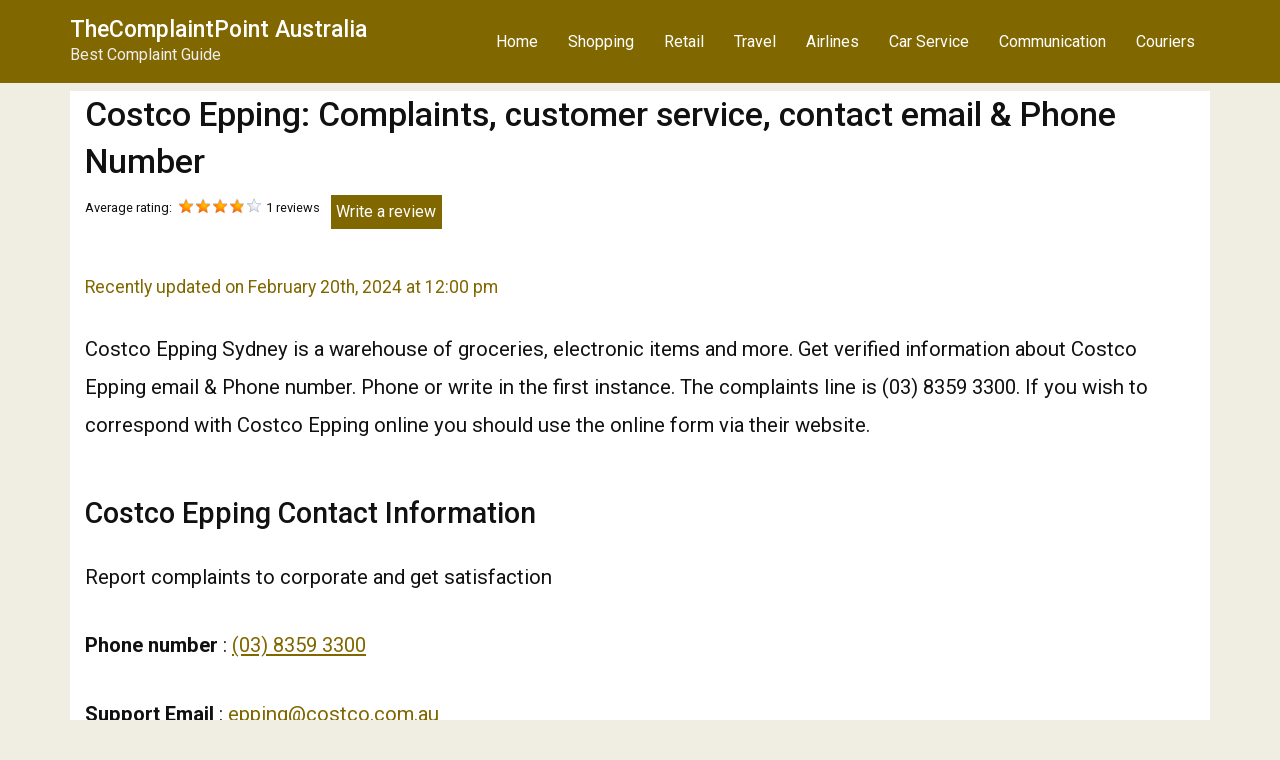

--- FILE ---
content_type: text/html; charset=UTF-8
request_url: https://thecomplaintpoint-au.com/costco-epping-complaints-email-phone-number
body_size: 15220
content:
<!doctype html>
<html lang="en-US">
<head>
	<meta charset="UTF-8">
	<meta name="viewport" content="width=device-width, initial-scale=1">
	<link rel="profile" href="https://gmpg.org/xfn/11">
	
	<!-- ad from Maru Mojilu account -->
	<script data-ad-client="ca-pub-8095824860821010" async src="https://pagead2.googlesyndication.com/pagead/js/adsbygoogle.js"></script>


<!-- Global site tag (gtag.js) - Google Analytics -->
<script async src="https://www.googletagmanager.com/gtag/js?id=UA-125233404-3"></script>
<script>
  window.dataLayer = window.dataLayer || [];
  function gtag(){dataLayer.push(arguments);}
  gtag('js', new Date());

  gtag('config', 'UA-125233404-3');
</script>

	
	<meta name='robots' content='index, follow, max-image-preview:large, max-snippet:-1, max-video-preview:-1' />
	<style>img:is([sizes="auto" i], [sizes^="auto," i]) { contain-intrinsic-size: 3000px 1500px }</style>
	
	<!-- This site is optimized with the Yoast SEO plugin v25.7 - https://yoast.com/wordpress/plugins/seo/ -->
	<title>Costco Epping customer service complaint department | TheComplaintPoint Australia</title>
	<meta name="description" content="File a complaint with Costco Epping customer service division. Best contact info for Costco Epping corporate headquarters with 1-800 support number, email, and office address." />
	<link rel="canonical" href="https://thecomplaintpoint-au.com/costco-epping-complaints-email-phone-number/" />
	<meta property="og:locale" content="en_US" />
	<meta property="og:type" content="article" />
	<meta property="og:title" content="Costco Epping complaints email &amp; Phone number | The Complaint Point" />
	<meta property="og:description" content="Get verified information about Costco Epping complaints email &amp; Phone number. You can directly contact on Costco Epping complaints number and get issue solved." />
	<meta property="og:url" content="https://thecomplaintpoint-au.com/costco-epping-complaints-email-phone-number/" />
	<meta property="og:site_name" content="TheComplaintPoint Australia" />
	<meta property="article:published_time" content="2020-11-04T10:42:56+00:00" />
	<meta property="article:modified_time" content="2024-02-20T12:00:56+00:00" />
	<meta property="og:image" content="https://thecomplaintpoint-au.com/wp-content/uploads/2020/11/costco-epping-complaints.jpg" />
	<meta property="og:image:width" content="250" />
	<meta property="og:image:height" content="250" />
	<meta property="og:image:type" content="image/jpeg" />
	<meta name="author" content="superadmin" />
	<meta name="twitter:card" content="summary_large_image" />
	<meta name="twitter:title" content="Costco Epping complaints email &amp; Phone number | The Complaint Point" />
	<meta name="twitter:description" content="Get verified information about Costco Epping complaints email &amp; Phone number. You can directly contact on Costco Epping complaints number and get issue solved." />
	<meta name="twitter:image" content="https://thecomplaintpoint-au.com/wp-content/uploads/2020/11/costco-epping-complaints.jpg" />
	<meta name="twitter:label1" content="Written by" />
	<meta name="twitter:data1" content="superadmin" />
	<meta name="twitter:label2" content="Est. reading time" />
	<meta name="twitter:data2" content="3 minutes" />
	<script type="application/ld+json" class="yoast-schema-graph">{"@context":"https://schema.org","@graph":[{"@type":"WebPage","@id":"https://thecomplaintpoint-au.com/costco-epping-complaints-email-phone-number/","url":"https://thecomplaintpoint-au.com/costco-epping-complaints-email-phone-number/","name":"Costco Epping customer service complaint department | TheComplaintPoint Australia","isPartOf":{"@id":"https://thecomplaintpoint-au.com/#website"},"primaryImageOfPage":{"@id":"https://thecomplaintpoint-au.com/costco-epping-complaints-email-phone-number/#primaryimage"},"image":{"@id":"https://thecomplaintpoint-au.com/costco-epping-complaints-email-phone-number/#primaryimage"},"thumbnailUrl":"https://thecomplaintpoint-au.com/wp-content/uploads/2020/11/costco-epping-complaints.jpg","datePublished":"2020-11-04T10:42:56+00:00","dateModified":"2024-02-20T12:00:56+00:00","author":{"@id":"https://thecomplaintpoint-au.com/#/schema/person/c8dbb5b0f4b726b72040f08a62f4a7f4"},"description":"File a complaint with Costco Epping customer service division. Best contact info for Costco Epping corporate headquarters with 1-800 support number, email, and office address.","breadcrumb":{"@id":"https://thecomplaintpoint-au.com/costco-epping-complaints-email-phone-number/#breadcrumb"},"inLanguage":"en-US","potentialAction":[{"@type":"ReadAction","target":["https://thecomplaintpoint-au.com/costco-epping-complaints-email-phone-number/"]}]},{"@type":"ImageObject","inLanguage":"en-US","@id":"https://thecomplaintpoint-au.com/costco-epping-complaints-email-phone-number/#primaryimage","url":"https://thecomplaintpoint-au.com/wp-content/uploads/2020/11/costco-epping-complaints.jpg","contentUrl":"https://thecomplaintpoint-au.com/wp-content/uploads/2020/11/costco-epping-complaints.jpg","width":250,"height":250,"caption":"costco epping complaints"},{"@type":"BreadcrumbList","@id":"https://thecomplaintpoint-au.com/costco-epping-complaints-email-phone-number/#breadcrumb","itemListElement":[{"@type":"ListItem","position":1,"name":"Home","item":"https://thecomplaintpoint-au.com/"},{"@type":"ListItem","position":2,"name":"Costco Epping: Complaints, customer service, contact email &#038; Phone Number"}]},{"@type":"WebSite","@id":"https://thecomplaintpoint-au.com/#website","url":"https://thecomplaintpoint-au.com/","name":"TheComplaintPoint Australia","description":"Best Complaint Guide","potentialAction":[{"@type":"SearchAction","target":{"@type":"EntryPoint","urlTemplate":"https://thecomplaintpoint-au.com/?s={search_term_string}"},"query-input":{"@type":"PropertyValueSpecification","valueRequired":true,"valueName":"search_term_string"}}],"inLanguage":"en-US"},{"@type":"Person","@id":"https://thecomplaintpoint-au.com/#/schema/person/c8dbb5b0f4b726b72040f08a62f4a7f4","name":"superadmin","image":{"@type":"ImageObject","inLanguage":"en-US","@id":"https://thecomplaintpoint-au.com/#/schema/person/image/","url":"https://secure.gravatar.com/avatar/d0e0b714d27be77cc50241ee5ab4a0774adf3d02cad9d7ee385760308fbc7b65?s=96&d=mm&r=g","contentUrl":"https://secure.gravatar.com/avatar/d0e0b714d27be77cc50241ee5ab4a0774adf3d02cad9d7ee385760308fbc7b65?s=96&d=mm&r=g","caption":"superadmin"}}]}</script>
	<!-- / Yoast SEO plugin. -->


<link rel="alternate" type="application/rss+xml" title="TheComplaintPoint Australia &raquo; Feed" href="https://thecomplaintpoint-au.com/feed/" />
<link rel="alternate" type="application/rss+xml" title="TheComplaintPoint Australia &raquo; Comments Feed" href="https://thecomplaintpoint-au.com/comments/feed/" />
<script id="wpp-js" src="https://thecomplaintpoint-au.com/wp-content/plugins/wordpress-popular-posts/assets/js/wpp.min.js?ver=7.3.3" data-sampling="0" data-sampling-rate="100" data-api-url="https://thecomplaintpoint-au.com/wp-json/wordpress-popular-posts" data-post-id="12726" data-token="0eda876e82" data-lang="0" data-debug="0"></script>
<script>
window._wpemojiSettings = {"baseUrl":"https:\/\/s.w.org\/images\/core\/emoji\/16.0.1\/72x72\/","ext":".png","svgUrl":"https:\/\/s.w.org\/images\/core\/emoji\/16.0.1\/svg\/","svgExt":".svg","source":{"concatemoji":"https:\/\/thecomplaintpoint-au.com\/wp-includes\/js\/wp-emoji-release.min.js?ver=6.8.3"}};
/*! This file is auto-generated */
!function(s,n){var o,i,e;function c(e){try{var t={supportTests:e,timestamp:(new Date).valueOf()};sessionStorage.setItem(o,JSON.stringify(t))}catch(e){}}function p(e,t,n){e.clearRect(0,0,e.canvas.width,e.canvas.height),e.fillText(t,0,0);var t=new Uint32Array(e.getImageData(0,0,e.canvas.width,e.canvas.height).data),a=(e.clearRect(0,0,e.canvas.width,e.canvas.height),e.fillText(n,0,0),new Uint32Array(e.getImageData(0,0,e.canvas.width,e.canvas.height).data));return t.every(function(e,t){return e===a[t]})}function u(e,t){e.clearRect(0,0,e.canvas.width,e.canvas.height),e.fillText(t,0,0);for(var n=e.getImageData(16,16,1,1),a=0;a<n.data.length;a++)if(0!==n.data[a])return!1;return!0}function f(e,t,n,a){switch(t){case"flag":return n(e,"\ud83c\udff3\ufe0f\u200d\u26a7\ufe0f","\ud83c\udff3\ufe0f\u200b\u26a7\ufe0f")?!1:!n(e,"\ud83c\udde8\ud83c\uddf6","\ud83c\udde8\u200b\ud83c\uddf6")&&!n(e,"\ud83c\udff4\udb40\udc67\udb40\udc62\udb40\udc65\udb40\udc6e\udb40\udc67\udb40\udc7f","\ud83c\udff4\u200b\udb40\udc67\u200b\udb40\udc62\u200b\udb40\udc65\u200b\udb40\udc6e\u200b\udb40\udc67\u200b\udb40\udc7f");case"emoji":return!a(e,"\ud83e\udedf")}return!1}function g(e,t,n,a){var r="undefined"!=typeof WorkerGlobalScope&&self instanceof WorkerGlobalScope?new OffscreenCanvas(300,150):s.createElement("canvas"),o=r.getContext("2d",{willReadFrequently:!0}),i=(o.textBaseline="top",o.font="600 32px Arial",{});return e.forEach(function(e){i[e]=t(o,e,n,a)}),i}function t(e){var t=s.createElement("script");t.src=e,t.defer=!0,s.head.appendChild(t)}"undefined"!=typeof Promise&&(o="wpEmojiSettingsSupports",i=["flag","emoji"],n.supports={everything:!0,everythingExceptFlag:!0},e=new Promise(function(e){s.addEventListener("DOMContentLoaded",e,{once:!0})}),new Promise(function(t){var n=function(){try{var e=JSON.parse(sessionStorage.getItem(o));if("object"==typeof e&&"number"==typeof e.timestamp&&(new Date).valueOf()<e.timestamp+604800&&"object"==typeof e.supportTests)return e.supportTests}catch(e){}return null}();if(!n){if("undefined"!=typeof Worker&&"undefined"!=typeof OffscreenCanvas&&"undefined"!=typeof URL&&URL.createObjectURL&&"undefined"!=typeof Blob)try{var e="postMessage("+g.toString()+"("+[JSON.stringify(i),f.toString(),p.toString(),u.toString()].join(",")+"));",a=new Blob([e],{type:"text/javascript"}),r=new Worker(URL.createObjectURL(a),{name:"wpTestEmojiSupports"});return void(r.onmessage=function(e){c(n=e.data),r.terminate(),t(n)})}catch(e){}c(n=g(i,f,p,u))}t(n)}).then(function(e){for(var t in e)n.supports[t]=e[t],n.supports.everything=n.supports.everything&&n.supports[t],"flag"!==t&&(n.supports.everythingExceptFlag=n.supports.everythingExceptFlag&&n.supports[t]);n.supports.everythingExceptFlag=n.supports.everythingExceptFlag&&!n.supports.flag,n.DOMReady=!1,n.readyCallback=function(){n.DOMReady=!0}}).then(function(){return e}).then(function(){var e;n.supports.everything||(n.readyCallback(),(e=n.source||{}).concatemoji?t(e.concatemoji):e.wpemoji&&e.twemoji&&(t(e.twemoji),t(e.wpemoji)))}))}((window,document),window._wpemojiSettings);
</script>
<link rel='stylesheet' id='cf7ic_style-css' href='https://thecomplaintpoint-au.com/wp-content/plugins/contact-form-7-image-captcha/css/cf7ic-style.css?ver=3.3.7' media='all' />
<link rel='stylesheet' id='wp-customer-reviews-3-frontend-css' href='https://thecomplaintpoint-au.com/wp-content/plugins/wp-customer-reviews/css/wp-customer-reviews.css?ver=3.7.4' media='all' />
<style id='wp-emoji-styles-inline-css'>

	img.wp-smiley, img.emoji {
		display: inline !important;
		border: none !important;
		box-shadow: none !important;
		height: 1em !important;
		width: 1em !important;
		margin: 0 0.07em !important;
		vertical-align: -0.1em !important;
		background: none !important;
		padding: 0 !important;
	}
</style>
<link rel='stylesheet' id='wp-block-library-css' href='https://thecomplaintpoint-au.com/wp-includes/css/dist/block-library/style.min.css?ver=6.8.3' media='all' />
<style id='classic-theme-styles-inline-css'>
/*! This file is auto-generated */
.wp-block-button__link{color:#fff;background-color:#32373c;border-radius:9999px;box-shadow:none;text-decoration:none;padding:calc(.667em + 2px) calc(1.333em + 2px);font-size:1.125em}.wp-block-file__button{background:#32373c;color:#fff;text-decoration:none}
</style>
<style id='global-styles-inline-css'>
:root{--wp--preset--aspect-ratio--square: 1;--wp--preset--aspect-ratio--4-3: 4/3;--wp--preset--aspect-ratio--3-4: 3/4;--wp--preset--aspect-ratio--3-2: 3/2;--wp--preset--aspect-ratio--2-3: 2/3;--wp--preset--aspect-ratio--16-9: 16/9;--wp--preset--aspect-ratio--9-16: 9/16;--wp--preset--color--black: #000000;--wp--preset--color--cyan-bluish-gray: #abb8c3;--wp--preset--color--white: #ffffff;--wp--preset--color--pale-pink: #f78da7;--wp--preset--color--vivid-red: #cf2e2e;--wp--preset--color--luminous-vivid-orange: #ff6900;--wp--preset--color--luminous-vivid-amber: #fcb900;--wp--preset--color--light-green-cyan: #7bdcb5;--wp--preset--color--vivid-green-cyan: #00d084;--wp--preset--color--pale-cyan-blue: #8ed1fc;--wp--preset--color--vivid-cyan-blue: #0693e3;--wp--preset--color--vivid-purple: #9b51e0;--wp--preset--gradient--vivid-cyan-blue-to-vivid-purple: linear-gradient(135deg,rgba(6,147,227,1) 0%,rgb(155,81,224) 100%);--wp--preset--gradient--light-green-cyan-to-vivid-green-cyan: linear-gradient(135deg,rgb(122,220,180) 0%,rgb(0,208,130) 100%);--wp--preset--gradient--luminous-vivid-amber-to-luminous-vivid-orange: linear-gradient(135deg,rgba(252,185,0,1) 0%,rgba(255,105,0,1) 100%);--wp--preset--gradient--luminous-vivid-orange-to-vivid-red: linear-gradient(135deg,rgba(255,105,0,1) 0%,rgb(207,46,46) 100%);--wp--preset--gradient--very-light-gray-to-cyan-bluish-gray: linear-gradient(135deg,rgb(238,238,238) 0%,rgb(169,184,195) 100%);--wp--preset--gradient--cool-to-warm-spectrum: linear-gradient(135deg,rgb(74,234,220) 0%,rgb(151,120,209) 20%,rgb(207,42,186) 40%,rgb(238,44,130) 60%,rgb(251,105,98) 80%,rgb(254,248,76) 100%);--wp--preset--gradient--blush-light-purple: linear-gradient(135deg,rgb(255,206,236) 0%,rgb(152,150,240) 100%);--wp--preset--gradient--blush-bordeaux: linear-gradient(135deg,rgb(254,205,165) 0%,rgb(254,45,45) 50%,rgb(107,0,62) 100%);--wp--preset--gradient--luminous-dusk: linear-gradient(135deg,rgb(255,203,112) 0%,rgb(199,81,192) 50%,rgb(65,88,208) 100%);--wp--preset--gradient--pale-ocean: linear-gradient(135deg,rgb(255,245,203) 0%,rgb(182,227,212) 50%,rgb(51,167,181) 100%);--wp--preset--gradient--electric-grass: linear-gradient(135deg,rgb(202,248,128) 0%,rgb(113,206,126) 100%);--wp--preset--gradient--midnight: linear-gradient(135deg,rgb(2,3,129) 0%,rgb(40,116,252) 100%);--wp--preset--font-size--small: 13px;--wp--preset--font-size--medium: 20px;--wp--preset--font-size--large: 36px;--wp--preset--font-size--x-large: 42px;--wp--preset--spacing--20: 0.44rem;--wp--preset--spacing--30: 0.67rem;--wp--preset--spacing--40: 1rem;--wp--preset--spacing--50: 1.5rem;--wp--preset--spacing--60: 2.25rem;--wp--preset--spacing--70: 3.38rem;--wp--preset--spacing--80: 5.06rem;--wp--preset--shadow--natural: 6px 6px 9px rgba(0, 0, 0, 0.2);--wp--preset--shadow--deep: 12px 12px 50px rgba(0, 0, 0, 0.4);--wp--preset--shadow--sharp: 6px 6px 0px rgba(0, 0, 0, 0.2);--wp--preset--shadow--outlined: 6px 6px 0px -3px rgba(255, 255, 255, 1), 6px 6px rgba(0, 0, 0, 1);--wp--preset--shadow--crisp: 6px 6px 0px rgba(0, 0, 0, 1);}:where(.is-layout-flex){gap: 0.5em;}:where(.is-layout-grid){gap: 0.5em;}body .is-layout-flex{display: flex;}.is-layout-flex{flex-wrap: wrap;align-items: center;}.is-layout-flex > :is(*, div){margin: 0;}body .is-layout-grid{display: grid;}.is-layout-grid > :is(*, div){margin: 0;}:where(.wp-block-columns.is-layout-flex){gap: 2em;}:where(.wp-block-columns.is-layout-grid){gap: 2em;}:where(.wp-block-post-template.is-layout-flex){gap: 1.25em;}:where(.wp-block-post-template.is-layout-grid){gap: 1.25em;}.has-black-color{color: var(--wp--preset--color--black) !important;}.has-cyan-bluish-gray-color{color: var(--wp--preset--color--cyan-bluish-gray) !important;}.has-white-color{color: var(--wp--preset--color--white) !important;}.has-pale-pink-color{color: var(--wp--preset--color--pale-pink) !important;}.has-vivid-red-color{color: var(--wp--preset--color--vivid-red) !important;}.has-luminous-vivid-orange-color{color: var(--wp--preset--color--luminous-vivid-orange) !important;}.has-luminous-vivid-amber-color{color: var(--wp--preset--color--luminous-vivid-amber) !important;}.has-light-green-cyan-color{color: var(--wp--preset--color--light-green-cyan) !important;}.has-vivid-green-cyan-color{color: var(--wp--preset--color--vivid-green-cyan) !important;}.has-pale-cyan-blue-color{color: var(--wp--preset--color--pale-cyan-blue) !important;}.has-vivid-cyan-blue-color{color: var(--wp--preset--color--vivid-cyan-blue) !important;}.has-vivid-purple-color{color: var(--wp--preset--color--vivid-purple) !important;}.has-black-background-color{background-color: var(--wp--preset--color--black) !important;}.has-cyan-bluish-gray-background-color{background-color: var(--wp--preset--color--cyan-bluish-gray) !important;}.has-white-background-color{background-color: var(--wp--preset--color--white) !important;}.has-pale-pink-background-color{background-color: var(--wp--preset--color--pale-pink) !important;}.has-vivid-red-background-color{background-color: var(--wp--preset--color--vivid-red) !important;}.has-luminous-vivid-orange-background-color{background-color: var(--wp--preset--color--luminous-vivid-orange) !important;}.has-luminous-vivid-amber-background-color{background-color: var(--wp--preset--color--luminous-vivid-amber) !important;}.has-light-green-cyan-background-color{background-color: var(--wp--preset--color--light-green-cyan) !important;}.has-vivid-green-cyan-background-color{background-color: var(--wp--preset--color--vivid-green-cyan) !important;}.has-pale-cyan-blue-background-color{background-color: var(--wp--preset--color--pale-cyan-blue) !important;}.has-vivid-cyan-blue-background-color{background-color: var(--wp--preset--color--vivid-cyan-blue) !important;}.has-vivid-purple-background-color{background-color: var(--wp--preset--color--vivid-purple) !important;}.has-black-border-color{border-color: var(--wp--preset--color--black) !important;}.has-cyan-bluish-gray-border-color{border-color: var(--wp--preset--color--cyan-bluish-gray) !important;}.has-white-border-color{border-color: var(--wp--preset--color--white) !important;}.has-pale-pink-border-color{border-color: var(--wp--preset--color--pale-pink) !important;}.has-vivid-red-border-color{border-color: var(--wp--preset--color--vivid-red) !important;}.has-luminous-vivid-orange-border-color{border-color: var(--wp--preset--color--luminous-vivid-orange) !important;}.has-luminous-vivid-amber-border-color{border-color: var(--wp--preset--color--luminous-vivid-amber) !important;}.has-light-green-cyan-border-color{border-color: var(--wp--preset--color--light-green-cyan) !important;}.has-vivid-green-cyan-border-color{border-color: var(--wp--preset--color--vivid-green-cyan) !important;}.has-pale-cyan-blue-border-color{border-color: var(--wp--preset--color--pale-cyan-blue) !important;}.has-vivid-cyan-blue-border-color{border-color: var(--wp--preset--color--vivid-cyan-blue) !important;}.has-vivid-purple-border-color{border-color: var(--wp--preset--color--vivid-purple) !important;}.has-vivid-cyan-blue-to-vivid-purple-gradient-background{background: var(--wp--preset--gradient--vivid-cyan-blue-to-vivid-purple) !important;}.has-light-green-cyan-to-vivid-green-cyan-gradient-background{background: var(--wp--preset--gradient--light-green-cyan-to-vivid-green-cyan) !important;}.has-luminous-vivid-amber-to-luminous-vivid-orange-gradient-background{background: var(--wp--preset--gradient--luminous-vivid-amber-to-luminous-vivid-orange) !important;}.has-luminous-vivid-orange-to-vivid-red-gradient-background{background: var(--wp--preset--gradient--luminous-vivid-orange-to-vivid-red) !important;}.has-very-light-gray-to-cyan-bluish-gray-gradient-background{background: var(--wp--preset--gradient--very-light-gray-to-cyan-bluish-gray) !important;}.has-cool-to-warm-spectrum-gradient-background{background: var(--wp--preset--gradient--cool-to-warm-spectrum) !important;}.has-blush-light-purple-gradient-background{background: var(--wp--preset--gradient--blush-light-purple) !important;}.has-blush-bordeaux-gradient-background{background: var(--wp--preset--gradient--blush-bordeaux) !important;}.has-luminous-dusk-gradient-background{background: var(--wp--preset--gradient--luminous-dusk) !important;}.has-pale-ocean-gradient-background{background: var(--wp--preset--gradient--pale-ocean) !important;}.has-electric-grass-gradient-background{background: var(--wp--preset--gradient--electric-grass) !important;}.has-midnight-gradient-background{background: var(--wp--preset--gradient--midnight) !important;}.has-small-font-size{font-size: var(--wp--preset--font-size--small) !important;}.has-medium-font-size{font-size: var(--wp--preset--font-size--medium) !important;}.has-large-font-size{font-size: var(--wp--preset--font-size--large) !important;}.has-x-large-font-size{font-size: var(--wp--preset--font-size--x-large) !important;}
:where(.wp-block-post-template.is-layout-flex){gap: 1.25em;}:where(.wp-block-post-template.is-layout-grid){gap: 1.25em;}
:where(.wp-block-columns.is-layout-flex){gap: 2em;}:where(.wp-block-columns.is-layout-grid){gap: 2em;}
:root :where(.wp-block-pullquote){font-size: 1.5em;line-height: 1.6;}
</style>
<link rel='stylesheet' id='contact-form-7-css' href='https://thecomplaintpoint-au.com/wp-content/plugins/contact-form-7/includes/css/styles.css?ver=6.1.1' media='all' />
<link rel='stylesheet' id='wordpress-popular-posts-css-css' href='https://thecomplaintpoint-au.com/wp-content/plugins/wordpress-popular-posts/assets/css/wpp.css?ver=7.3.3' media='all' />
<link rel='stylesheet' id='hello-elementor-css' href='https://thecomplaintpoint-au.com/wp-content/themes/hello-elementor/style.min.css?ver=3.0.0' media='all' />
<link rel='stylesheet' id='hello-elementor-theme-style-css' href='https://thecomplaintpoint-au.com/wp-content/themes/hello-elementor/theme.min.css?ver=3.0.0' media='all' />
<link rel='stylesheet' id='hello-elementor-header-footer-css' href='https://thecomplaintpoint-au.com/wp-content/themes/hello-elementor/header-footer.min.css?ver=3.0.0' media='all' />
<link rel='stylesheet' id='elementor-frontend-css' href='https://thecomplaintpoint-au.com/wp-content/plugins/elementor/assets/css/frontend-lite.min.css?ver=3.21.1' media='all' />
<link rel='stylesheet' id='elementor-post-20667-css' href='https://thecomplaintpoint-au.com/wp-content/uploads/elementor/css/post-20667.css?ver=1753938790' media='all' />
<link rel='stylesheet' id='google-fonts-1-css' href='https://fonts.googleapis.com/css?family=Roboto%3A100%2C100italic%2C200%2C200italic%2C300%2C300italic%2C400%2C400italic%2C500%2C500italic%2C600%2C600italic%2C700%2C700italic%2C800%2C800italic%2C900%2C900italic%7CRoboto+Slab%3A100%2C100italic%2C200%2C200italic%2C300%2C300italic%2C400%2C400italic%2C500%2C500italic%2C600%2C600italic%2C700%2C700italic%2C800%2C800italic%2C900%2C900italic&#038;display=swap&#038;ver=6.8.3' media='all' />
<link rel="preconnect" href="https://fonts.gstatic.com/" crossorigin><script src="https://thecomplaintpoint-au.com/wp-includes/js/jquery/jquery.min.js?ver=3.7.1" id="jquery-core-js"></script>
<script src="https://thecomplaintpoint-au.com/wp-includes/js/jquery/jquery-migrate.min.js?ver=3.4.1" id="jquery-migrate-js"></script>
<script src="https://thecomplaintpoint-au.com/wp-content/plugins/wp-customer-reviews/js/wp-customer-reviews.js?ver=3.7.4" id="wp-customer-reviews-3-frontend-js"></script>
<link rel="https://api.w.org/" href="https://thecomplaintpoint-au.com/wp-json/" /><link rel="alternate" title="JSON" type="application/json" href="https://thecomplaintpoint-au.com/wp-json/wp/v2/posts/12726" /><link rel="EditURI" type="application/rsd+xml" title="RSD" href="https://thecomplaintpoint-au.com/xmlrpc.php?rsd" />
<meta name="generator" content="WordPress 6.8.3" />
<link rel='shortlink' href='https://thecomplaintpoint-au.com/?p=12726' />
<link rel="alternate" title="oEmbed (JSON)" type="application/json+oembed" href="https://thecomplaintpoint-au.com/wp-json/oembed/1.0/embed?url=https%3A%2F%2Fthecomplaintpoint-au.com%2Fcostco-epping-complaints-email-phone-number%2F" />
<link rel="alternate" title="oEmbed (XML)" type="text/xml+oembed" href="https://thecomplaintpoint-au.com/wp-json/oembed/1.0/embed?url=https%3A%2F%2Fthecomplaintpoint-au.com%2Fcostco-epping-complaints-email-phone-number%2F&#038;format=xml" />
<script type="text/javascript">
(function(url){
	if(/(?:Chrome\/26\.0\.1410\.63 Safari\/537\.31|WordfenceTestMonBot)/.test(navigator.userAgent)){ return; }
	var addEvent = function(evt, handler) {
		if (window.addEventListener) {
			document.addEventListener(evt, handler, false);
		} else if (window.attachEvent) {
			document.attachEvent('on' + evt, handler);
		}
	};
	var removeEvent = function(evt, handler) {
		if (window.removeEventListener) {
			document.removeEventListener(evt, handler, false);
		} else if (window.detachEvent) {
			document.detachEvent('on' + evt, handler);
		}
	};
	var evts = 'contextmenu dblclick drag dragend dragenter dragleave dragover dragstart drop keydown keypress keyup mousedown mousemove mouseout mouseover mouseup mousewheel scroll'.split(' ');
	var logHuman = function() {
		if (window.wfLogHumanRan) { return; }
		window.wfLogHumanRan = true;
		var wfscr = document.createElement('script');
		wfscr.type = 'text/javascript';
		wfscr.async = true;
		wfscr.src = url + '&r=' + Math.random();
		(document.getElementsByTagName('head')[0]||document.getElementsByTagName('body')[0]).appendChild(wfscr);
		for (var i = 0; i < evts.length; i++) {
			removeEvent(evts[i], logHuman);
		}
	};
	for (var i = 0; i < evts.length; i++) {
		addEvent(evts[i], logHuman);
	}
})('//thecomplaintpoint-au.com/?wordfence_lh=1&hid=E6BC98B6B80E88B07906CF587AA831EA');
</script><script type="text/javascript">
	window._wp_rp_static_base_url = 'https://wprp.sovrn.com/static/';
	window._wp_rp_wp_ajax_url = "https://thecomplaintpoint-au.com/wp-admin/admin-ajax.php";
	window._wp_rp_plugin_version = '3.6.4';
	window._wp_rp_post_id = '12726';
	window._wp_rp_num_rel_posts = '2';
	window._wp_rp_thumbnails = false;
	window._wp_rp_post_title = 'Costco+Epping%3A+Complaints%2C+customer+service%2C+contact+email+%26+Phone+Number';
	window._wp_rp_post_tags = ['costco+epping+complaint+email', 'costco+epping+complaint+number', 'costco+epping+complaints', 'shopping', 'ep', 'vic', 'phone', 'club', 'sydnei', 'american', 'onlin', 'warehous', 'corpor', 'costco', 'groceri', 'write', 'amp', 'servic', 'electron'];
	window._wp_rp_promoted_content = true;
</script>
            <style id="wpp-loading-animation-styles">@-webkit-keyframes bgslide{from{background-position-x:0}to{background-position-x:-200%}}@keyframes bgslide{from{background-position-x:0}to{background-position-x:-200%}}.wpp-widget-block-placeholder,.wpp-shortcode-placeholder{margin:0 auto;width:60px;height:3px;background:#dd3737;background:linear-gradient(90deg,#dd3737 0%,#571313 10%,#dd3737 100%);background-size:200% auto;border-radius:3px;-webkit-animation:bgslide 1s infinite linear;animation:bgslide 1s infinite linear}</style>
            <meta name="generator" content="Elementor 3.21.1; features: e_optimized_assets_loading, e_optimized_css_loading, e_font_icon_svg, additional_custom_breakpoints; settings: css_print_method-external, google_font-enabled, font_display-swap">
<link rel="icon" href="https://thecomplaintpoint-au.com/wp-content/uploads/2019/03/favicon-150x150.png" sizes="32x32" />
<link rel="icon" href="https://thecomplaintpoint-au.com/wp-content/uploads/2019/03/favicon-300x300.png" sizes="192x192" />
<link rel="apple-touch-icon" href="https://thecomplaintpoint-au.com/wp-content/uploads/2019/03/favicon-300x300.png" />
<meta name="msapplication-TileImage" content="https://thecomplaintpoint-au.com/wp-content/uploads/2019/03/favicon-300x300.png" />
		<style id="wp-custom-css">
			.site-header { background:#816700; }
.site-header a { color:#fff; }
a { color:#816700; }
body { background:#f0ede3; color:#111; }
.site-description { color:#eee; }
.site-main { background: #fff;     padding: 0 10px 0 15px; }
.site-footer { background:#816700; color:#fff; }
.page-header .wpcr3_review, .page-header .wpcr3_dotline, .page-header .wpcr3_item_name { display:none;}
.site-main p { font-size: 1.27em;
    line-height: 1.9em;
    margin-bottom: 1.5em;}
.site-main ul li, .site-main tr td { font-size: 1.3em;
    line-height: 1.9em;
    padding: 5px }
.site-main ul li { font-size: 1.2em;
    line-height: 1.9em;
    padding: 5px; 
}
.site-main ul { margin-bottom:1.3em; }
.entry-title { font-size: 2.1em;
    line-height: 2.4; }
.site-main h2 { font-size: 1.8rem;
    line-height: 2.0; margin-top: 1.4em}
ul.related_post li a { font-size: 16px !important; }
.last-updated-date { font-size: 1.1em !important;
    color: #816700;}
ul.related_post li img {
	width: 150px !important;
    height: 130px !important;
}
.page-header .wpcr3_respond_1, .page-header .wpcr3_respond_2 { float:left; }
.page-header .entry-title { line-height: 47px;}
.page-header .cst_rvs { float: left; width: 100%; margin: -6px 0 21px 0; }
.cst_rvs .revs_button { background: #816700; float: left; width: 111px;     padding: 5px 5px; margin: 0 0 0 11px; }
.cst_rvs .revs_button a { color:#fff; }
.home .cst_rvs { display:none; }
.page-header .cst_rvs .wpcr3_review, .page-header .cst_rvs .wpcr3_dotline { display:none !important; }

.wpcr3_in_content { background: #eee;  padding: 8px 7px 6px 13px !important; }
.post-tags { margin: 15px 0 22px 0;
    padding: 5px 0 15px 0; }
.tablepress>:where(thead,tfoot)>*>th { background:#ffedf3; } 
.tablepress .sorting:hover, .tablepress .sorting_asc, .tablepress .sorting_desc { background-color: #816700 !important; }
#wp_rp_first  { margin-top: 37px;
    float: none;
}
.site-footer {
    background: #816700;
    color: #fff;
    float: left;
    width: 100%;
    margin: 20px 0 0 0;
}
.site-header .site-title { font-size: 23px; }
		</style>
		</head>
<body data-rsssl=1 class="wp-singular post-template-default single single-post postid-12726 single-format-standard wp-theme-hello-elementor elementor-default elementor-kit-20667">


<a class="skip-link screen-reader-text" href="#content">Skip to content</a>

<header id="site-header" class="site-header dynamic-header menu-dropdown-tablet">
	<div class="header-inner">
		<div class="site-branding show-title">
							<h1 class="site-title show">
					<a href="https://thecomplaintpoint-au.com/" title="Home" rel="home">
						TheComplaintPoint Australia					</a>
				</h1>
							<p class="site-description show">
					Best Complaint Guide				</p>
					</div>

					<nav class="site-navigation show">
				<div class="menu-main-menu-container"><ul id="menu-main-menu" class="menu"><li id="menu-item-2091" class="menu-item menu-item-type-custom menu-item-object-custom menu-item-2091"><a href="/">Home</a></li>
<li id="menu-item-16977" class="menu-item menu-item-type-taxonomy menu-item-object-category current-post-ancestor current-menu-parent current-post-parent menu-item-16977"><a href="https://thecomplaintpoint-au.com/category/shopping/">Shopping</a></li>
<li id="menu-item-16978" class="menu-item menu-item-type-taxonomy menu-item-object-category menu-item-16978"><a href="https://thecomplaintpoint-au.com/category/retail/">Retail</a></li>
<li id="menu-item-16979" class="menu-item menu-item-type-taxonomy menu-item-object-category menu-item-16979"><a href="https://thecomplaintpoint-au.com/category/travel/">Travel</a></li>
<li id="menu-item-16980" class="menu-item menu-item-type-taxonomy menu-item-object-category menu-item-16980"><a href="https://thecomplaintpoint-au.com/category/airlines/">Airlines</a></li>
<li id="menu-item-16981" class="menu-item menu-item-type-taxonomy menu-item-object-category menu-item-16981"><a href="https://thecomplaintpoint-au.com/category/car-service/">Car Service</a></li>
<li id="menu-item-16982" class="menu-item menu-item-type-taxonomy menu-item-object-category menu-item-16982"><a href="https://thecomplaintpoint-au.com/category/communication/">Communication</a></li>
<li id="menu-item-16983" class="menu-item menu-item-type-taxonomy menu-item-object-category menu-item-16983"><a href="https://thecomplaintpoint-au.com/category/couriers/">Couriers</a></li>
</ul></div>			</nav>
			<div class="site-navigation-toggle-holder show">
				<div class="site-navigation-toggle" role="button" tabindex="0">
					<i class="eicon-menu-bar" aria-hidden="true"></i>
					<span class="screen-reader-text">Menu</span>
				</div>
			</div>
			<nav class="site-navigation-dropdown show">
				<div class="menu-main-menu-container"><ul id="menu-main-menu" class="menu"><li id="menu-item-2091" class="menu-item menu-item-type-custom menu-item-object-custom menu-item-2091"><a href="/">Home</a></li>
<li id="menu-item-16977" class="menu-item menu-item-type-taxonomy menu-item-object-category current-post-ancestor current-menu-parent current-post-parent menu-item-16977"><a href="https://thecomplaintpoint-au.com/category/shopping/">Shopping</a></li>
<li id="menu-item-16978" class="menu-item menu-item-type-taxonomy menu-item-object-category menu-item-16978"><a href="https://thecomplaintpoint-au.com/category/retail/">Retail</a></li>
<li id="menu-item-16979" class="menu-item menu-item-type-taxonomy menu-item-object-category menu-item-16979"><a href="https://thecomplaintpoint-au.com/category/travel/">Travel</a></li>
<li id="menu-item-16980" class="menu-item menu-item-type-taxonomy menu-item-object-category menu-item-16980"><a href="https://thecomplaintpoint-au.com/category/airlines/">Airlines</a></li>
<li id="menu-item-16981" class="menu-item menu-item-type-taxonomy menu-item-object-category menu-item-16981"><a href="https://thecomplaintpoint-au.com/category/car-service/">Car Service</a></li>
<li id="menu-item-16982" class="menu-item menu-item-type-taxonomy menu-item-object-category menu-item-16982"><a href="https://thecomplaintpoint-au.com/category/communication/">Communication</a></li>
<li id="menu-item-16983" class="menu-item menu-item-type-taxonomy menu-item-object-category menu-item-16983"><a href="https://thecomplaintpoint-au.com/category/couriers/">Couriers</a></li>
</ul></div>			</nav>
			</div>
</header>

<main id="content" class="site-main post-12726 post type-post status-publish format-standard has-post-thumbnail hentry category-shopping tag-costco-epping-complaint-email tag-costco-epping-complaint-number tag-costco-epping-complaints">

			<header class="page-header">
			<h1 class="entry-title">Costco Epping: Complaints, customer service, contact email &#038; Phone Number</h1>			
			<div class="cst_rvs">
                        	<div data-wpcr3-content="12726"><div class='wpcr3_respond_1 ' data-ajaxurl='["https:||thecomplaintpoint-au","com|wp-admin|admin-ajax","php?action=wpcr3-ajax"]' data-on-postid='12726'data-postid='12726'><div class="wpcr3_reviews_holder"><div class="wpcr3_review_item"><div class="wpcr3_item wpcr3_business" itemscope itemtype="https://schema.org/LocalBusiness"><div class="wpcr3_item_name">Costco Epping</div><meta itemprop="name" content="Costco Epping" /><meta itemprop="url" content="https://thecomplaintpoint-au.com" /><meta itemprop="image" content="https://thecomplaintpoint-au.com/wp-content/plugins/wp-customer-reviews/css/1x1.png" /><div class="wpcr3_aggregateRating" itemprop="aggregateRating" itemscope itemtype="https://schema.org/AggregateRating"><meta itemprop="bestRating" content="5" /><meta itemprop="worstRating" content="1" /><meta itemprop="ratingValue" content="4.00" /><meta itemprop="reviewCount" content="1" /><span class="wpcr3_aggregateRating_overallText">Average rating: </span>&nbsp;<div class="wpcr3_aggregateRating_ratingValue"><div class="wpcr3_rating_style1"><div class="wpcr3_rating_style1_base "><div class="wpcr3_rating_style1_average" style="width:80%;"></div></div></div></div>&nbsp;<span class="wpcr3_aggregateRating_reviewCount">1 reviews</span></div><div class="wpcr3_dotline"></div><div id="wpcr3_id_22886" class="wpcr3_review" itemprop="review" itemscope itemtype="https://schema.org/Review"><div class="wpcr3_hide" itemprop="author" itemscope itemtype="https://schema.org/Person"><div itemprop="name">Willie</div></div><div class="wpcr3_hide" itemprop="reviewRating" itemscope itemtype="https://schema.org/Rating"><meta itemprop="bestRating" content="5" /><meta itemprop="worstRating" content="1" /><meta itemprop="ratingValue" content="4" /></div><div class="wpcr3_review_ratingValue"><div class="wpcr3_rating_style1"><div class="wpcr3_rating_style1_base "><div class="wpcr3_rating_style1_average" style="width:80%;"></div></div></div></div><div class="wpcr3_review_datePublished" itemprop="datePublished">Mar 6, 2024</div><div class="wpcr3_review_author">&nbsp;by&nbsp;<span class="wpcr3_caps">Willie</span></div><div class="wpcr3_clear"></div><div class="wpcr3_clear"></div><blockquote class="wpcr3_content" itemprop="reviewBody"><p>Since the new store is convenient for everyone in the north, it is much welcomed. I like that it is the same size and excellent value as the others.</p></blockquote></div></div></div></div></div></div>                             <div class="revs_button"><a href="#resource-holder">Write a review</a></div>
                        </div>
			
		</header>
	
	<div class="page-content">
		<p class="last-updated-date">Recently updated on February 20th, 2024 at 12:00 pm</p>
<p>Costco Epping Sydney is a warehouse of groceries, electronic items and more. Get verified information about Costco Epping email &amp; Phone number. Phone or write in the first instance. The complaints line is (03) 8359 3300. If you wish to correspond with Costco Epping online you should use the online form via their website.</p>


<h2>Costco Epping Contact Information</h2>
<p>Report complaints to corporate and get satisfaction</p>
<p><strong>Phone number</strong> : <a href="tel:0383593300">(03) 8359 3300</a></p>
<p><strong>Support Email</strong> : <a href="mailto:epping@costco.com.au">epping@costco.com.au</a></p>
<p><strong>Support Form</strong> :  <a href="https://www.costco.com.au/store-finder/Epping">Costco Epping Support Form</a></p>
<p><strong>Company website</strong> : <a href="https://www.costco.com.au/">costco.com.au</a></p>
<p><strong>Tweet:</strong> <a href="https://twitter.com/CostcoAUS">CostcoAUS</a></p>
<p><strong>Corporate Head Office address</strong></p>
<p>60 Deveny Road Epping VIC 3076</p>
<h3>How to make a Complaint to Costco Epping</h3>
<p>Costco Epping operates an easy to follow complaints procedure. The first step is to call the complaints line on <a href="tel:0383593300">(03) 8359 3300</a>. They say the vast majority of complaints are successfully resolved at this stage. If yours is not, then the subsequent steps to take are clearly shown on the website.</p>
<p><strong>Also Read: </strong><a href="https://thecomplaintpoint-au.com/chatswood-chase-complaints-email-phone-number">Chatswood Chase Complaints email &amp; Phone Number</a></p>
<h3>About Costco Epping</h3>
<p>Costco is an American multinational corporation which operates a chain of membership-only warehouse clubs. As of 2015, Costco was the second largest retailer in the world and the world&#8217;s largest retailer. The company opened its first warehouse in Seattle in 1983.</p>
<h3>Products &amp; Services</h3>
<ul>
<li>Art</li>
<li>Books</li>
<li>Caskets</li>
<li>Clothing</li>
<li>Computer software</li>
<li>Fine wine</li>
<li>Furniture</li>
<li>Home appliances</li>
<li>Home electronics</li>
<li>Hot tubs</li>
<li>Jewelry</li>
<li>Perishable items</li>
<li>Solar panels</li>
<li>Tires</li>
<li>Vacuum cleaners</li>
</ul>
<h3><strong>Services</strong></h3>
<ul>
<li>Merchandise</li>
<li>Cash &amp; Carry</li>
<li>Warehouse club</li>
</ul>
<h3>Resources Costco</h3>
<p><a href="https://www.facebook.com/CostcoAustralia/">Facebook</a><br /><a href="https://www.instagram.com/costco_aus/">Instagram</a></p>
<h3>People Also Ask</h3>
<p><strong>How do I get a free Costco membership?</strong><br />Costco doesn&#8217;t offer free memberships, but there are several ways you can still save. If you have a friend with a Costco membership, ask them to buy you a Costco Shop Card. It&#8217;ll be mailed to you with a zero balance, but you can add money to it.</p>
<p><strong>Is Costco cheaper than online?</strong><br />Online Prices Can Be Higher than Warehouse</p>
<p><strong>Can anyone join Costco Australia?</strong><br />As Costco sells liquor in Australia, you must be over 18 to become a member.</p>
<p><strong>Is buying at Costco worth it?</strong><br />In general, Costco is worth it if you live with two or more people, you live within 20 minutes of a location, you have ample storage space in your car and home, you plan to spend at least $2,000 per year, and you are a Visa cardholder.</p>
<p><strong>Also Read: </strong> <a href="https://thecomplaintpoint-au.com/hyperdome-complaints-email-phone-number">Hyperdome Complaints email &amp; Phone Number</a></p>
<p>Hopefully, We helped you to get some genuine records for Costco Epping Complaint information.</p>
<p>Use below complaint form to discuss problems you have had with Costco Epping, or how they have handled your complaints. Initial complaints should be directed to Costco Epping directly. You can find complaint contact details for Costco Epping above.</p>
<div class="wp_rp_wrap  wp_rp_plain" id="wp_rp_first"><div class="wp_rp_content"><h3 class="related_post_title">Customer Reviews & Complaints</h3><ul class="related_post wp_rp"><li data-position="0" data-poid="in-16378" data-post-type="none" ><a href="https://thecomplaintpoint-au.com/wisdom-homes-complaints-email-phone-number/" class="wp_rp_title">Wisdom Homes: Complaints, customer service, contact email &#038; Phone Number</a></li><li data-position="1" data-poid="in-12167" data-post-type="none" ><a href="https://thecomplaintpoint-au.com/mackay-base-hospital-complaints-email-phone-number/" class="wp_rp_title">Mackay Base Hospital: Complaints, customer service, contact email &#038; Phone Number</a></li></ul></div></div>
<div data-wpcr3-content="12726"><div class='wpcr3_respond_1 wpcr3_in_content' data-ajaxurl='["https:||thecomplaintpoint-au","com|wp-admin|admin-ajax","php?action=wpcr3-ajax"]' data-on-postid='12726'data-postid='12726'><div class="wpcr3_respond_2"><div class="wpcr3_div_2"><table class="wpcr3_table_2"><tbody><tr><td colspan="2"><div class="wpcr3_leave_text">Submit your review</div></td></tr><tr class="wpcr3_review_form_text_field"><td><label for="wpcr3_fname" class="comment-field">Name: </label></td><td><input maxlength="150" class="text-input wpcr3_required" type="text" id="wpcr3_fname" name="wpcr3_fname" value="" /></td></tr><tr class="wpcr3_review_form_text_field"><td><label for="wpcr3_femail" class="comment-field">Email: </label></td><td><input maxlength="150" class="text-input " type="text" id="wpcr3_femail" name="wpcr3_femail" value="" /></td></tr><tr class="wpcr3_review_form_text_field"><td><label for="wpcr3_fwebsite" class="comment-field">Company/Entity that I complaining about: </label></td><td><input maxlength="150" class="text-input " type="text" id="wpcr3_fwebsite" name="wpcr3_fwebsite" value="" /></td></tr><tr class="wpcr3_review_form_text_field"><td><label for="wpcr3_ftitle" class="comment-field">Product/Service I am complaining about...: </label></td><td><input maxlength="150" class="text-input " type="text" id="wpcr3_ftitle" name="wpcr3_ftitle" value="" /></td></tr><tr class="wpcr3_review_form_text_field"><td><label for="wpcr3_f2" class="comment-field">City where company is located (optional): </label></td><td><input maxlength="150" class="text-input " type="text" id="wpcr3_f2" name="wpcr3_f2" value="" /></td></tr><tr class="wpcr3_review_form_rating_field"><td><label for="id_wpcr3_frating" class="comment-field">Rating: </label></td><td><div class="wpcr3_rating_stars"><div class="wpcr3_rating_style1"><div class="wpcr3_rating_style1_status"><div class="wpcr3_rating_style1_score"><div class="wpcr3_rating_style1_score1">1</div><div class="wpcr3_rating_style1_score2">2</div><div class="wpcr3_rating_style1_score3">3</div><div class="wpcr3_rating_style1_score4">4</div><div class="wpcr3_rating_style1_score5">5</div></div></div><div class="wpcr3_rating_style1_base wpcr3_hide"><div class="wpcr3_rating_style1_average" style="width:0%;"></div></div></div></div><input style="display:none;" type="hidden" class="wpcr3_required wpcr3_frating" id="id_wpcr3_frating"name="wpcr3_frating" /></td></tr><tr class="wpcr3_review_form_review_field_label"><td colspan="2"><label for="id_wpcr3_ftext" class="comment-field">Review: </label></td></tr><tr class="wpcr3_review_form_review_field_textarea"><td colspan="2"><textarea class="wpcr3_required wpcr3_ftext" id="id_wpcr3_ftext" name="wpcr3_ftext" rows="8"cols="50"></textarea></td></tr><tr><td colspan="2" class="wpcr3_check_confirm"><div class="wpcr3_clear"></div><input type="hidden" name="wpcr3_postid" value="12726" /><input type="text" class="wpcr3_fakehide wpcr3_fake_website" name="website" /><input type="text" class="wpcr3_fakehide wpcr3_fake_url" name="url" /><input type="checkbox" class="wpcr3_fakehide wpcr3_fconfirm1" name="wpcr3_fconfirm1" value="1" /><label><input type="checkbox" name="wpcr3_fconfirm2" class="wpcr3_fconfirm2" value="1" />&nbsp; Check this box to confirm you are human.</label><input type="checkbox" class="wpcr3_fakehide wpcr3_fconfirm3" name="wpcr3_fconfirm3" checked="checked" value="1" /></td></tr><tr><td colspan="2"><div class="wpcr3_button_1 wpcr3_submit_btn">Submit</div>&nbsp;&nbsp;&nbsp;&nbsp;&nbsp;<div class="wpcr3_button_1 wpcr3_cancel_btn">Cancel</div></td></tr></tbody></table></div></div><div class="wpcr3_clear wpcr3_pb5"></div><div class="wpcr3_respond_3"><p><div class="wpcr3_button_1 wpcr3_show_btn">Create your own review</div></p></div><div class="wpcr3_dotline"></div><div class="wpcr3_reviews_holder"><div class="wpcr3_review_item"><div class="wpcr3_item wpcr3_business" itemscope itemtype="https://schema.org/LocalBusiness"><div class="wpcr3_item_name">Costco Epping</div><meta itemprop="name" content="Costco Epping" /><meta itemprop="url" content="https://thecomplaintpoint-au.com" /><meta itemprop="image" content="https://thecomplaintpoint-au.com/wp-content/plugins/wp-customer-reviews/css/1x1.png" /><div class="wpcr3_aggregateRating" itemprop="aggregateRating" itemscope itemtype="https://schema.org/AggregateRating"><meta itemprop="bestRating" content="5" /><meta itemprop="worstRating" content="1" /><meta itemprop="ratingValue" content="4.00" /><meta itemprop="reviewCount" content="1" /><span class="wpcr3_aggregateRating_overallText">Average rating: </span>&nbsp;<div class="wpcr3_aggregateRating_ratingValue"><div class="wpcr3_rating_style1"><div class="wpcr3_rating_style1_base "><div class="wpcr3_rating_style1_average" style="width:80%;"></div></div></div></div>&nbsp;<span class="wpcr3_aggregateRating_reviewCount">1 reviews</span></div><div class="wpcr3_dotline"></div><div id="wpcr3_id_22886" class="wpcr3_review" itemprop="review" itemscope itemtype="https://schema.org/Review"><div class="wpcr3_hide" itemprop="author" itemscope itemtype="https://schema.org/Person"><div itemprop="name">Willie</div></div><div class="wpcr3_hide" itemprop="reviewRating" itemscope itemtype="https://schema.org/Rating"><meta itemprop="bestRating" content="5" /><meta itemprop="worstRating" content="1" /><meta itemprop="ratingValue" content="4" /></div><div class="wpcr3_review_ratingValue"><div class="wpcr3_rating_style1"><div class="wpcr3_rating_style1_base "><div class="wpcr3_rating_style1_average" style="width:80%;"></div></div></div></div><div class="wpcr3_review_datePublished" itemprop="datePublished">Mar 6, 2024</div><div class="wpcr3_review_author">&nbsp;by&nbsp;<span class="wpcr3_caps">Willie</span></div><div class="wpcr3_clear"></div><div class="wpcr3_clear"></div><blockquote class="wpcr3_content" itemprop="reviewBody"><p>Since the new store is convenient for everyone in the north, it is much welcomed. I like that it is the same size and excellent value as the others.</p></blockquote></div></div></div></div></div></div>		<div class="post-tags">
			<span class="tag-links">Tagged <a href="https://thecomplaintpoint-au.com/tag/costco-epping-complaint-email/" rel="tag">costco epping complaint email</a><a href="https://thecomplaintpoint-au.com/tag/costco-epping-complaint-number/" rel="tag">costco epping complaint number</a><a href="https://thecomplaintpoint-au.com/tag/costco-epping-complaints/" rel="tag">costco epping complaints</a></span>		</div>
			</div>

	
</main>

	<footer id="site-footer" class="site-footer dynamic-footer footer-has-copyright">
	<div class="footer-inner">
		<div class="site-branding show-logo">
							<p class="site-description show">
					Best Complaint Guide				</p>
					</div>

		
					<div class="copyright show">
				<p>All rights reserved</p>
			</div>
			</div>
</footer>

<script type="speculationrules">
{"prefetch":[{"source":"document","where":{"and":[{"href_matches":"\/*"},{"not":{"href_matches":["\/wp-*.php","\/wp-admin\/*","\/wp-content\/uploads\/*","\/wp-content\/*","\/wp-content\/plugins\/*","\/wp-content\/themes\/hello-elementor\/*","\/*\\?(.+)"]}},{"not":{"selector_matches":"a[rel~=\"nofollow\"]"}},{"not":{"selector_matches":".no-prefetch, .no-prefetch a"}}]},"eagerness":"conservative"}]}
</script>
<script src="https://thecomplaintpoint-au.com/wp-includes/js/dist/hooks.min.js?ver=4d63a3d491d11ffd8ac6" id="wp-hooks-js"></script>
<script src="https://thecomplaintpoint-au.com/wp-includes/js/dist/i18n.min.js?ver=5e580eb46a90c2b997e6" id="wp-i18n-js"></script>
<script id="wp-i18n-js-after">
wp.i18n.setLocaleData( { 'text direction\u0004ltr': [ 'ltr' ] } );
</script>
<script src="https://thecomplaintpoint-au.com/wp-content/plugins/contact-form-7/includes/swv/js/index.js?ver=6.1.1" id="swv-js"></script>
<script id="contact-form-7-js-before">
var wpcf7 = {
    "api": {
        "root": "https:\/\/thecomplaintpoint-au.com\/wp-json\/",
        "namespace": "contact-form-7\/v1"
    },
    "cached": 1
};
</script>
<script src="https://thecomplaintpoint-au.com/wp-content/plugins/contact-form-7/includes/js/index.js?ver=6.1.1" id="contact-form-7-js"></script>
<script src="https://thecomplaintpoint-au.com/wp-content/themes/hello-elementor/assets/js/hello-frontend.min.js?ver=3.0.0" id="hello-theme-frontend-js"></script>

</body>
</html>
<!-- *´¨)
     ¸.•´¸.•*´¨) ¸.•*¨)
     (¸.•´ (¸.•` ¤ Comet Cache is Fully Functional ¤ ´¨) -->

<!-- Cache File Version Salt:       n/a -->

<!-- Cache File URL:                https://thecomplaintpoint-au.com/costco-epping-complaints-email-phone-number/ -->
<!-- Cache File Path:               /cache/comet-cache/cache/https/thecomplaintpoint-au-com/costco-epping-complaints-email-phone-number.html -->

<!-- Cache File Generated Via:      HTTP request -->
<!-- Cache File Generated On:       Jan 26th, 2026 @ 5:59 am UTC -->
<!-- Cache File Generated In:       1.28032 seconds -->

<!-- Cache File Expires On:         Feb 2nd, 2026 @ 5:59 am UTC -->
<!-- Cache File Auto-Rebuild On:    Feb 2nd, 2026 @ 5:59 am UTC -->

<!-- Loaded via Cache On:    Jan 27th, 2026 @ 10:10 am UTC -->
<!-- Loaded via Cache In:    0.00282 seconds -->

--- FILE ---
content_type: text/html; charset=utf-8
request_url: https://www.google.com/recaptcha/api2/aframe
body_size: 265
content:
<!DOCTYPE HTML><html><head><meta http-equiv="content-type" content="text/html; charset=UTF-8"></head><body><script nonce="1bcoUy63MLEo7mVAaq5Vlg">/** Anti-fraud and anti-abuse applications only. See google.com/recaptcha */ try{var clients={'sodar':'https://pagead2.googlesyndication.com/pagead/sodar?'};window.addEventListener("message",function(a){try{if(a.source===window.parent){var b=JSON.parse(a.data);var c=clients[b['id']];if(c){var d=document.createElement('img');d.src=c+b['params']+'&rc='+(localStorage.getItem("rc::a")?sessionStorage.getItem("rc::b"):"");window.document.body.appendChild(d);sessionStorage.setItem("rc::e",parseInt(sessionStorage.getItem("rc::e")||0)+1);localStorage.setItem("rc::h",'1769508661522');}}}catch(b){}});window.parent.postMessage("_grecaptcha_ready", "*");}catch(b){}</script></body></html>